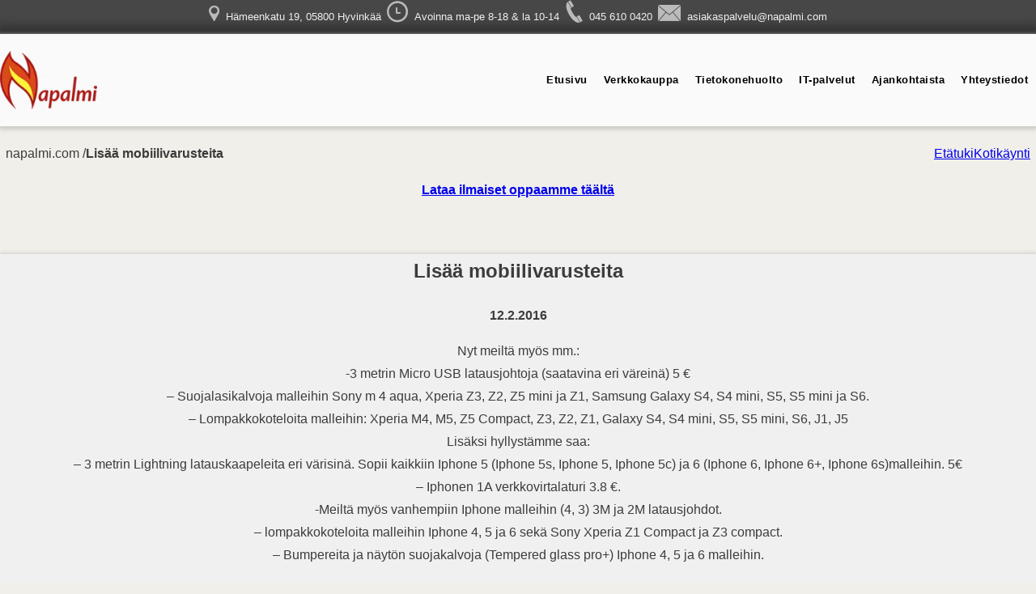

--- FILE ---
content_type: text/css; charset=UTF-8
request_url: https://napalmi.com/2016/02/12/lisaa-mobiilivarusteita/?seraph_accel_gp=1767122914_0_css
body_size: 401
content:
@font-face{font-family:"si";src:url("https://napalmi.com/socicon/socicon.eot");src:url("https://napalmi.com/socicon/socicon.eot?#iefix") format("embedded-opentype"),url("https://napalmi.com/socicon/socicon.woff") format("woff"),url("https://napalmi.com/socicon/socicon.ttf") format("truetype"),url("https://napalmi.com/socicon/socicon.svg#icomoonregular") format("svg");font-weight:400;font-style:normal;font-display:swap}@media screen and (-webkit-min-device-pixel-ratio:0){@font-face{font-family:si;src:url("/wp-content/themes/napalmitheme/socicon/socicon.svg") format(svg);font-display:swap}}
@font-face{font-family:Inter;font-style:normal;font-weight:300;src:url("https://napalmi.com/wp-content/themes/napalmitheme/assets/fonts/inter/Inter-Light.ttf") format("truetype");font-stretch:normal;font-display:swap}@font-face{font-family:Inter;font-style:normal;font-weight:400;src:url("https://napalmi.com/wp-content/themes/napalmitheme/assets/fonts/inter/Inter-Regular.ttf") format("truetype");font-stretch:normal;font-display:swap}
@font-face{font-family:hustle-icons-font;font-weight:400;font-style:normal;src:local("hustle-icons-font"),url("/wp-content/plugins/hustle/assets/hustle-ui/css/../fonts/hustle-icons-font.woff2") format("woff2"),url("/wp-content/plugins/hustle/assets/hustle-ui/css/../fonts/hustle-icons-font.woff") format("woff");font-display:swap}
